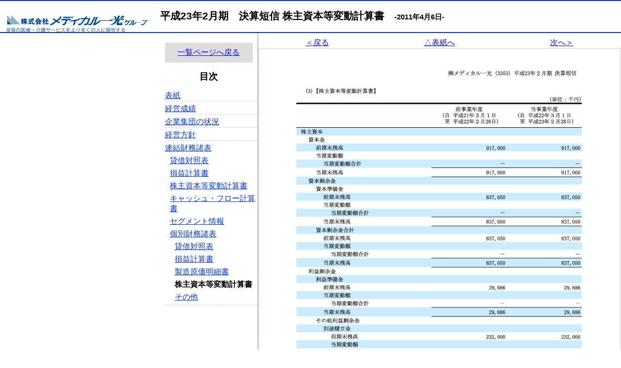

--- FILE ---
content_type: text/html
request_url: https://www.m-ikkou.co.jp/slide/irp20110406a/p037.html
body_size: 1663
content:
<!DOCTYPE HTML>
<html lang="ja">
<head prefix="og: http://ogp.me/ns# fb: http://ogp.me/ns/fb# article: http://ogp.me/ns/article#">
<meta charset="utf-8">
<meta name="viewport" content="width=device-width,initial-scale=1.0">
<meta name="format-detection" content="telephone=no,address=no,email=no">
<meta name="robots" content="ALL">
<meta name="author" content="Medical Ikkou.Co.,Ltd.">
<title>平成23年2月期　決算短信&nbsp;株主資本等変動計算書|メディカル一光</title>
<meta name="description" content="平成23年2月期　決算短信&nbsp;株主資本等変動計算書です。">
<meta name="keywords" content="メディカル一光,スライド,IR">
<meta name="author" content="Medical Ikkou Co.,Ltd">
<link rel="icon" href="/favicon.ico">
<link rel="stylesheet" href="/css/slide.css">
<meta property="og:type" content="article">
<meta property="og:site_name" content="株式会社メディカル一光">
<meta property="og:title" content="平成23年2月期　決算短信&nbsp;株主資本等変動計算書|メディカル一光">
<meta property="og:url" content="https://www.m-ikkou.co.jp/slide/irp20110406a/p037.html">
<meta property="og:description" content="メディカル一光の平成23年2月期　決算短信&nbsp;株主資本等変動計算書です。">
<meta property="og:image" content="https://www.m-ikkou.co.jp/image/site_image.jpg">
<meta property="og:locale" content="ja_JP">
<meta property="fb:app_id" content="213028232106147">
<meta name="twitter:card" content="summary">
<script>(function(w,d,s,l,i){w[l]=w[l]||[];w[l].push({'gtm.start':new Date().getTime(),event:'gtm.js'});var f=d.getElementsByTagName(s)[0],j=d.createElement(s),dl=l!='dataLayer'?'&l='+l:'';j.async=true;j.src='https://www.googletagmanager.com/gtm.js?id='+i+dl;f.parentNode.insertBefore(j,f);})(window,document,'script','dataLayer','GTM-P7X3GLN');</script>
</head>
<body>
<noscript><iframe src="https://www.googletagmanager.com/ns.html?id=GTM-P7X3GLN" height="0" width="0" style="display:none;visibility:hidden"></iframe></noscript>
<div id="header">
	<p id="logo"><a href="/"><img src="../../image/logo.svg" alt="株式会社メディカル一光"></a></p>
	<h1>平成23年2月期　決算短信&nbsp;株主資本等変動計算書　<span>-2011年4月6日-</span></h1>
</div>
<div id="contents_wrap">
	<div id="navi">
		<p class="toplink"><a href="../../ir/library/balance/2011.html" title="2011年2月期　決算短信">一覧ページへ戻る</a></p>
		<h2>目次</h2>
		<ul>
			<li><a href="./">表紙</a></li>
			<li><a href="p004.html">経営成績</a></li>
			<li><a href="p009.html">企業集団の状況</a></li>
			<li><a href="p010.html">経営方針</a></li>
			<li><a href="p012.html">連結財務諸表</a>
				<ul>
					<li><a href="p012.html">貸借対照表</a></li>
					<li><a href="p014.html">損益計算書</a></li>
					<li><a href="p015.html">株主資本等変動計算書</a></li>
					<li><a href="p017.html">キャッシュ・フロー計算書</a></li>
					<li><a href="p028.html">セグメント情報</a></li>
					<li><a href="p031.html">個別財務諸表</a>
						<ul>
							<li><a href="p031.html">貸借対照表</a></li>
							<li><a href="p034.html">損益計算書</a></li>
							<li><a href="p036.html">製造原価明細書</a></li>
							<li><strong>株主資本等変動計算書</strong></li>
							<li><a href="p046.html">その他</a></li>
						</ul>
					</li>
				</ul>
			</li>
		</ul>		</div>
		<hr>
		<div id="contents">
		<ul class="subnavi">
			<li class="back"><a href="p036.html">＜戻る</a></li>
			<li class="top"><a href="./">△表紙へ</a></li>
			<li class="next"><a href="p038.html">次へ＞</a></li>
		</ul>
		<h2>株主資本等変動計算書</h2>
		<div class="page vartical_p"><img src="image/p037.gif" alt="株主資本等変動計算書"></div>
		<ul class="subnavi">
			<li class="back"><a href="p036.html">＜戻る</a></li>
			<li class="top"><a href="./">△表紙へ</a></li>
			<li class="next"><a href="p038.html">次へ＞</a></li>
		</ul>
	</div>
</div>
<div id="footer">
	<address lang="en">
	&copy; 2000 - 2018 Medical Ikkou Co.,Ltd.
	</address>
</div>
</body>
</html>

--- FILE ---
content_type: text/css
request_url: https://www.m-ikkou.co.jp/css/slide.css
body_size: 1017
content:
@charset "UTF-8";
/* CSS Document */
/* 変数 */
html {
  font-size: 62.5%; }

html body {
  font-family: -apple-system, BlinkMacSystemFont, 'Helvetica Neue', 'Hiragino Sans', 'Hiragino Kaku Gothic ProN', '游ゴシック  Medium', meiryo, sans-serif;
  font-weight: 500;
  font-size: 1.6rem; }

.clear {
  clear: both; }

body {
  margin: 0;
  padding: 0; }

a img {
  border: 0px none; }

#header {
  /*width:100%;*/
  padding: 10px 0;
  border-bottom: 2px solid #0033CC;
  border-top: 2px solid #0033CC; }
  #header p#logo {
    float: left;
    margin: 0;
    margin-top: 10px;
    margin-right: 20px;
    padding: 0;
    padding-left: 10px; }
  #header h1 {
    margin: 0;
    line-height: 2em;
    font-size: 130%;
    width: auto; }
    #header h1 span {
      font-size: 70%; }

#contents_wrap {
  display: flex; }
  #contents_wrap hr {
    display: none; }

#navi {
  flex-grow: 1;
  padding-top: 10px;
  float: left;
  overflow: auto; }
  #navi a {
    display: block; }
  #navi h2 {
    text-align: center;
    font-size: 120%; }
  #navi ul {
    list-style: none;
    margin-left: 10px;
    padding-left: 0; }
    #navi ul li {
      margin: 5px 0;
      padding-left: 1em;
      padding: 0;
      border-bottom: 1px dotted #CCCCCC; }
      #navi ul li li {
        border-bottom: 0px none; }
      #navi ul li a:link {
        color: #03F; }
      #navi ul li a:visited {
        color: #906; }
      #navi ul li a:hover, #navi ul li a:active {
        color: #F36; }

#contents {
  flex-grow: 4;
  padding-top: 10px;
  text-align: center;
  border-left: 1px dotted #0033CC;
  padding-bottom: 10px;
  float: left; }
  #contents h2 {
    clear: both;
    background-color: #CCCCCC;
    margin-left: auto;
    margin-right: auto;
    display: none; }
  #contents .page {
    width: 100%;
    clear: both; }
  #contents img {
    box-sizing: border-box;
    border: 1px solid #CCCCCC;
    width: calc(100% - 2px);
    margin-left: auto;
    margin-right: auto; }
  #contents .vartical_p img {
    max-width: 790px; }
  #contents .horizontal_p img {
    max-width: 560px; }

#footer {
  clear: both;
  width: 100%;
  padding-top: 10px;
  padding-bottom: 10px;
  text-align: center;
  border-top: 2px solid #0033CC; }

address {
  font-style: normal; }

.subnavi {
  margin: 0;
  padding: 0;
  width: 100%;
  max-width: 790px;
  margin-left: auto;
  margin-right: auto;
  text-align: center;
  list-style: none;
  clear: both;
  display: flex; }
  .subnavi li {
    margin: 0;
    padding: 0;
    flex-grow: 1; }
    .subnavi li a {
      display: block; }

#index .subnavi li.back,
#index .subnavi li.top,
#end .subnavi li.next {
  display: none; }

#navi p.toplink {
  margin: 10px;
  padding: 10px;
  background-color: #DDDDDD;
  text-align: center; }
  #navi p.toplink a {
    display: block;
    width: 100%; }

@media screen and (max-width: 1023px) {
  #header p#logo {
    width: 100%;
    float: none;
    text-align: center;
    margin: 0;
    padding: 0; }
  #header h1 {
    line-height: 1.5;
    font-size: 110%; }

  #contents_wrap {
    display: block; }
    #contents_wrap hr {
      display: block; }

  #navi,
  #contents {
    width: 100%; }

  #contents {
    border-left: 0px none; } }

/*# sourceMappingURL=slide.css.map */


--- FILE ---
content_type: image/svg+xml
request_url: https://www.m-ikkou.co.jp/image/logo.svg
body_size: 21514
content:
<?xml version="1.0" encoding="utf-8"?>
<!-- Generator: Adobe Illustrator 24.1.3, SVG Export Plug-In . SVG Version: 6.00 Build 0)  -->
<svg version="1.1" id="レイヤー_1" xmlns="http://www.w3.org/2000/svg" xmlns:xlink="http://www.w3.org/1999/xlink" x="0px"
	 y="0px" width="300px" height="50px" viewBox="0 0 300 50" enable-background="new 0 0 300 50" xml:space="preserve">
<image overflow="visible" width="1133" height="111" xlink:href="[data-uri]
AElEQVR4nO2d3XHjxraFoVPnXXMjGPn5PoxOBNZEIDkA1UgRmIrAUgSWIhiqFIDFCEaMwOTDfTYZ
wREj4K2WF+RWs4H+2w00gPVVqezRD9kEGv2zeu+1j/b7fUUIIYQQQgghhBBCyuJfvB+EEEIIIYQQ
Qggh5UHRhhBCCCGEEEIIIaRAKNoQQgghhBBCCCGEFAhFG0IIIYQQQgghhJACoWhDCCGEEEIIIYQQ
UiAUbQghhBBCCCGEEEIKhKINIYQQQgghhBBCSIFQtCGEEEIIIYQQQggpEIo2hBBCCCGEEEIIIQVC
0YYQQgghhBBCCCGkQCjaEEIIIYQQQgghhBQIRRtCCCGEEEIIIYSQAqFoQwghhBBCCCGEEFIgFG0I
IYQQQgghhBBCCoSiDSGEEEIIIYQQQkiBULQhhBBCCCGEEEIIKRCKNoQQQgghhBBCCCEF8u+h35Sj
86ezqqpO9ovLeQHNIYQQQgghhJCsHJ0/3VdVdVFV1bP62i8uX3jFCRknR/v9ftAfDKLNj6qqrinc
EEIIIYQQQsbO0fnTa1VVx9rH3NUCTlVVL/vF5WvuS4B92Ga/uNywwxGSDxHRps9oF020qSjcEEII
IYQQQsbM0fmTirD5w/ERF0q8QRSOqKiCKJ8rTTTaQiya7xeXK3Y+QmSRFG16iXY5On86rarqT+1b
FG4IIYQQQggho+To/EkJJOcBn+2xqqqZRPTN0fmTEmW+tPyKEnDmEHAYgUOIANKiTdWTcKOU3u/a
tyjcEEIIIYQQQsQ5On9S+4xv2uuuq6paIS0p6x7k6PzppKqqvyL+dLFfXF4kvreKsPk14E/WEHDE
o30ImRJSok3v0S4UbgghhBBCCCG5OTp/+oTUI1vESe0tc5tDqDg6f5pVVfV75J//FNsm45A+hrUW
gZPdb4eQMSFS8hu5i9fat75DROkMCDS9toEQQgghhBAybiA6nEGIMDlGFM5fKiIHAo8ks4TXOkn4
2/vEz/AFYtOGezRCwhARbapCRBNLG+4RBUQIIYQQQgghIkC4ce11vkGkSEpLqkG0y+eu7yCie9p8
bEI4xj7xrJvWEzJ8xEt+W9KUvu4Xly+5rhTyOl/1MDujDSpE8YxO5oQQMmxwWhl0wrhfXN7ytpOp
gE1Q6EZotV9cPrOTEBJHQLpSshmwxUsnhN1+cRkc9YMD8BejvLgEj/vFJSNuCPFAXLSpOhZNsEC5
x3tQuCGEkJFiORRwkWy6OCVwCPIWOt902KIJZ7UwoObVexpM9g/u3ypwY8X1ESECHJ0/qTHzZ49X
Wpt7Fl8w/m4SxJMokcSjWlQsy/3iktE2hHjwb4mLZEa7qDSlo/OnCotrNbC8KHEl46Lgi/YefbWB
EEJIXkIXm9Fm9Dg5lfYhKI0N5spPMM1833AcnT/tcCI8175nO21Vf3OlBDVGa/TOc8RmbsZ1ESEi
3Hqa9Ko9y0qlS0U8exeJ0S7BnjSoFpVDsKkgMhNCPJAs+d1LtIvhZH6gXjPihhBChk9EidPtfnEZ
ZbiYUE51aNxA2Fq1eCTc7BeX9x4nvGp+PWXETT9ElOGtxpqa0JA+smvZIN7qkWW4lqF+iBeshkMC
om0UW4yZ3v0m8PUP3i90ToyIbg1qT+jnJ2TKiBkRa9Eu7yeThjFwHe0iagyMibZ2bm9qw2PONhBC
CMlOaLWMlKiPlMocQ2KOz9pmanmLOdV1wnscEQlFBMDhVahgsx1jP4fgavP7OMZm1/w6MQSbT7iW
tt9t+qq48SQgxEPts7lnaQN9O1awqUKjbLBXSq0WZUMJqA8UbAgJQ1K0qVpEkwf8M5docuYQbq4o
3BBCyKAJFQRSFptTEB8WWDC7PH+OMcf6zJn0JugYLbUtlLFGhoQaj5u/H/PsR6dhknEBAXAb8KG+
BMxVqSKr9ziBcWUuaDy8RmTnT8oIeb+4TDJjJmSKSIk2K4doMsspmuDBp3BDCCEjBCHaIYvHZWya
DsqySlfIKJF6o+njVcC5slxifGxuxpgm3hJl08RW92wCoRvjXWJUHxkfof3hm2c58BRT/UXgnPgs
5GOzRBVhFVVDw3pCEhARbUoQTSjcEELIaOnMgHgiUTY7zTR46fH7K0/DSG5eO+To/Ok2Il1Cbd5y
pDyUQOhz/+FZx3qwLVXQxjMjBohBzDh435YmBVEntG/qeD8b8IRKScOqEG30i6oM1VSJkBAShlh6
VMHCzbPxO2Yb5r75pIQQQroFfh0hC8id5fTcC8wF5xO4xfr1cS2od/idZ0fY/45pIt2B5+K3wDfc
jVWUjBgnlpbNZEz6yVgFMBJPTBTbZ0f/S4my2flW9kPVxJBotYP3QiTfCasJEiKLqKdNgnATLZqo
iRqh801t+Bmqsd5OvQ0HbSSEEFIMoR4VjLJxo28077X50sab94Dmf7Oz/M7OrNxI8qH5TYQy5gpH
SV42mtl2CFtWIyUmeMZCfG1qrPMP+maKkOI1VmAv9Xvke6g54A7G3hQyCcmAtBFxk3Bzb/yOqHCj
ytE5hJtvFG4IIWRY4NQvNEw7ZcE4hapRa91XQJsvHw1Bpg5vn2u/qzaoJzCUVL+/wP+fcPPaKfOI
VIm7saYpCEXZxHhZcXNKmojxbvkMXyaT1MMEp2iTWNr7EZWgbincE5KPo/1+n/zimDBP9MUdBJAX
zcjqEUKJ/ndzTT1ex5zU4b1/4J/XfbSBEEKILFi8riIMiKMqGCFV988J3MbrtvQxXIcN58EygZAZ
ehoe/VwM5Jq8BIo2X03RJuI1KlTCobEqOcDYW4RwMD4fnT+tEkyBlUjfakORMPcpP7QrPgOEdIOk
aPOjD9HEsrCPacOz5mNA4YZMBjwfM5gp8qScFIFl3PblYDPmC+axKZSsvuf8Fg82OCn+EqmE+thU
OAnva2M1z7mpMw7ufDgQsLCO/CvwrZWhc5/9gBQMTMJjnlUVEfeeuidwmOAj0r+EHo6o9EIaDBPS
Lf8WfjeVplTVA4RaGGJCrRff3/BzPZXpSn0Pwk2dpuQtmqjFAFzV60nb1oYrbVA6aANCD+s2BreB
EB9UPy3QmG0OwfK3o/On2nD07YsizrDB2Ps60Pt4HyHY2FIevMHfchFKXKQadfZBn+3NnUKU5GUD
YtJPaLpNuiA1ZbdxzRkh2FCsIaRHpCJtzFMKW7TLRhsYbNEuevhfTMSNmY9ptsEcnD60wXKyO7mI
G9dJs67+R7z2qWvxNrTwbY9w6vcTEy2ibIFw0t77lcdJ0A4T/m3f4a+41o2k9B3Xa6tIvv3icnBe
J9r9fcA9HMRYlhBWHh1lQ6YFDnp8Kle+6H0K64T/srt4c7DWk0Qiyqb6+3U2gR5BqhoPPRBJI4KR
Nq8RXks1jc9foGBjFWuw97vFWPoJWQ/3nIcJyYNIpA2iXa410aQt4qYp2uUsJdpFvRcidprasGpr
gyUqaIoRN64SotGiDQb00HzxofO2KTA2oefoVxd9CiEQOV0LimOYy5WQr5yz74y1X9abk1+VUKi8
MGJLYXdFgmDzwIUiCWDuuVmxmdWSsOuck9DXP9jAQsALNXVmlA3Jxft6C+u0WMGmauqneN17j9d+
RHrjwdza8BrqOTo/On96GOJBFyGlI1Y9CpuBa+1bZkWnFTYRdXWKDxWdfMqF99UG/6tAyAc+4bTF
3ISqfrXCSUfn+EQ9aXBxOlz0KhTHGA9r8boo1DiPaMsYwWabKCiTCYFNus9GaGvZrHAj4o/t+omB
tV2I2PLYcAARI8SxahRxEXPYuzXSmVJEYuvzp2UlNI2BO0TnKpPtq4bXmDte41esNXpZ4xIyVkRL
fvch3KjwPH1gaGjDmfZzWxtm2s8P2mCWCyfW+3CBQVpFPM1K3Bj2wGlLNEtd6r7TSS0ih/l3/Rkm
g8K2oVFj6g88p0WE96NPplTHKCLdkAwG3/HMrOByktBHp0judVOylw3GwFCheM1qOcSDGMFyVs9l
GG/O3X/SyMHz5yjrvYatxCcVJdPUxwOiYdVY+ae+vyKEpCEq2lTxws299nObcNM2+auB7cMGxNKG
Z0PYMdvwu9FGsw3fKNw4OavNplGOVG0M9ypXHNW5ppj/7RJGjjGpdSKK4Bl5jgi3/U7hZlh4iKbq
Od0gEqw3sKB7iUhPqLlmWhTxJXAjZM753HyEkW3NxCgbUjrYZ+wCmvloFKpIXXOZovPcIthstaia
U0eVqU+R6ctqfxWUNUEIsSMi2iDapU00uXeIJr86RJNzh2hyEJFjtOEgqsHSBlNconATRtMm8TN+
NsWT8J3npP0dIfvZ0Iy2YzfHFG6GxYlHa49RNWzTdWQcFoDPEHhTTBY5JhMvNNHah4Vlk8/xzx/b
9ZNEomJUFSnElVYBkpTLmeca8MZiGJwy3izr50+ba2uxRZkK30CoOWmLqqnR1o+xVeh+xiERPcEI
SUCq5PcJhJl3017DGPhYM/VdVXZj4OBy4QYHxsE9tGGSeISNT3WRs8Ki0JWOtNbN56SxVEaL5Tue
H/b/8vERbWo+IzJugfDsrKH/GFNjIr50vKrSOMLBySH/GWOpf/S5eYBo/WHOCvDBIZbrJ4lUlA0O
8ULnxEemYhJftD3GDFFd+hhS+9fcm/0TfxN7wFYZUTazlKpOgutH9dn/ODp/etTTwAghAc+jUMnv
uuziQZlsY9G8w89X2s9Njw1buXB9wLCVC9dD9nK1obVk+RhwlSjcLy6PGu6/a2N0jevXWpqz6fVL
xaPk91t5Ucekl7W0vOCEq5OtbHmLSbKrwtPS+PcpSlQ6Q9lVGp/rtUdYjr6NOyzwRO8v+uItqlml
4D3+wtyYPiR+KOPKELGveLA2uQo8IT4o54y5scsxIObZXWeKaP0U+AxlLYcdUZ77pwbR5j5iLPrK
dEwSC8ajlWtuTaiiWEk+f1iPPScKSDayrnsJGSvSok3Vo3DzrOWq29qgT9C2NpjCg9kGs42DFm4a
vCzOHIvFO+Pfc5R7f040TPPlbr+49AqLdglQBeP9GT2uQajp8B02OD4T9BrCjeipvDGWSOAUmEYq
2oRubEy2OA0TOTFHX5wLCCghgo0SIP5KfL8pceMjcpYK7vcJ5rFT/DcmOqbXcrWRc5dKR8qSehAh
bmS7fhGRc41tOTp/eg3sH6MTNccO5p1Xj/Sfq8Do1NzMEiL7toJ+UintcDG4dRUhfSMi2lR+0S4z
+BdUDaKJWnD8ob1kkGhiEXZsbdDbOGnhxmOj6sNXhF3+N3+L36Bo40lECspbXw4UenbY2Iv5imQQ
bSosYi6aBKaRijYyA/vfEUyzFHFO8Fm8DulrkSfpU8YakVAiGCdOIM7UX1Kbi96uQ+T4p8a304zR
mqECcJYUO0vEsws1P53Yrktk2qTYgQrJB/rJzBActoi8tc4fiZEtJJ7BzDmElIBk9ahZW6lunOA9
4p82Y+Dn3OXCIbC0tSGpZPlEobFYYUAg/REq2FT2Pt5G7QP1XHhlgM+o0jWlU52v2liYws+4dveh
9xgG9S8Cgs0OaQmhYy29l/zJbRwbBfqQSjG9xTizgiD5A5vuX9FHpQSbpipD2cHzFbOeyFbyHodp
IYLNOqMnUuipf1uKZ8y6ZeprveLRDm9/M/rKZ6xVmqoYjc7HayAwco2QAMREmxJEkx7bMOUSkBRt
CsGoyOPL2qygESjcVEiNWxVeGWA3pYWZ8l1QJTwtKY2x/IrqD76pSVe43rG+OjVrRBEE+UjQODaY
3jekEGeuIBC+IH3lLwg0v2GcyelPtOu5rHeIUXLNXWaPlVDhM8taSIue8GXX1JbAsu81S0YElI0W
Jdw2RtRVjE6N71O06Qded0ICkIy0KVq4Mdppa4NYyfIJEbP4IRmoDe4C70ejGVyEcPMZlQGesSgu
jWyn0SWDcP6fLEbNMdSRVaumqCVNOPwuIJooP4rTyM0So2z82Ul5F/nQQ/SML70ZYyI6MkZIyJau
gzVRaJty9SNG2ZBGPAWbmmNEj+r7CppLd88DjYgJCUPM00Yn0l/mw+LcknP8wbXf4r3xwUSxhKpT
JSPkebEUOEkPgZ42BgkVebzKLkaYGVfaKWdwBaJMnjatJp1j9LSxgfHsXjKVRO9DQqW8K/Sfq1gh
Ac9EVz5bYyCncWxO7xkpkvpbKhhj/wx8mUa/FsF2zQKjNrN4/El62VRxHj1Zq2HZwLWvKyAywqeF
yDVKzXufZaXBThGbc3D/255PZ7UuQoaCZPWoM32zaRFNDjZOHZXqpnBjQdCotEso2mggBeQ+IqQ+
aHGdUPax1fyv4b2kRRvn5mYqok310TdDKkKuFug+CZn+LmEaHb3IithsTp1kM0hE150aX9JlYnOQ
bLSdgmWN4ssvuUWmiE1slnLYEXN54xwaOb90VnACz9FcOwzbYQ6dcgp+I5GG0iadlp8uYH7KYhTe
Bx73P6u4jTX4KYShZ+37M0T0veLwkpFcEwLz+r2mLXgdkvsgXfK7ONGEwo2dDkSbtREqfeLhzu/y
33jxHfzGLNpgYXcfufE274svKZvyYPHGRcDi+/+qqvpfqfdtY7+4POrifSTA9Yvx0MiJSMlpgXLn
U2IN76OQ61uX1K6Fmi6jLaVYlLCYjqxak70keUT0T5Zy2BmibGKudyeb3JZIyEesL5nyeYjU2HOw
rs9Fz/PTaMrWe0ZYZXt2kQaur8HfAhMaqlZaRXa8Rh0ltMFXzZsQ5OPnNYWqdh4RVSWwUQdgKMDx
s2YvcRyz1rJeB2HRphqxcOMqWW5uIosWbho8Ka4cC5qv2v+70iDMe+DcZA9p01t5CkOSn0kbvIco
RlW1eKP6TmIkhW849CM2lp1sKgfYf2NT66RpLcke8blKioo6i3hebzo0aNw0RdkMOHrGxhZjxgvE
/95TTiKjBEQWfi4ixI0s5bAjDl8ahd8IAajq4np7RD9+xbPH6MG8HNg0SJMp/TuEUZSt94xQFDkE
anh/FUXzh+VHvzR8/yBa22P8/wkCgOv3OosE7BMUJii9uMR/8N8/seao544V1k7JImIO0aYqWLjR
J2xbG1aBPjxmG8yHazAeN5XHCUC9KcW1nrcMmAc54CMVbTr9TAmh9KWxwyY9+JQ74BrUA+YzRZt2
PJ7nnIiFjZZIxOa3c/8MHZwSDjV6pmaNuX6FsaI4T4MEr7Csm8qaiAVycoqdpQ0nqB7mS2sUQaRI
lm3jV/2z+Zu3XOu3z1TAZn8qtPrfpRIZ6SWJ+HPaBx7XMfd9bBKT7xq+/0G0wTp21bLfCvFaypKW
WhJCaZC5eZsrtLH6XfDX7mHyvRKtHqVhVnwyKzp9qPhU/VPRqa5wYqs6pX7/Af+0VZ1aGSFkTW2w
Vp0CWStflQw+R+spav1Z1bVGZ/wJp8Jb41eZf50By3M0VDYxkQSBolWSL8qU0J7nm4BqYansEDI8
2qpe6K+hC/TeRH5sIH8dkGCzw5rhAfOuWhAdoeKYev5vUfq+xP7VtlFvYtaRYHMV2LZc5bBDIwJc
vx+zFsvyPKLK3hyn8m3X+u396YnRGdmqoWI+SBESdolrv/VIBJuZY15dd5BK2GQx8NxQqdMcR2aO
/dbbWIY9V9t6dzuRsaH0ffSiFvdxP9Se+AsqY9aCjci9yiXaVA2iyZVDNLlwiCazPsqFT0S48cmR
f9HLOasJQHVUnG59xWC1o2jzD3rfkMAiPg6NbYLpn280yM1YjPa6BJPOqVB58DaWiBjopVpPhwyt
tHDJ89Qa8+4d5pr/URFJ6vRSrQvUvDuUxSuimUKj2h47jNoN7bfi7cI6I0Tw3LZdH7xeqBi5yCH4
4SR25fn59M809MOaqXORkN7xCK+mUw/vxyYGvy7HerotTbCuBJhVqMf68sb4dr3uvMD92mG9e2fJ
+mjbb91p4pprXzb6vVbk2N0lNpHwohZuasEmUbD953pkSo/SMdOUzLDgD2lKkeXCg9KUempDsSFs
gbneH64FwgR1TgwzrRoJI+KaEEPiey2vUJIVFlQus8ZcFTXanrkFrndX6S4LGIT5DKxROZ0BYcXm
s/zC9KhwPML2Y8luoloKEdV3OvErsRGRitIlvaaMSdLihdBGZ9VtIvpBlnsTkUbSmoreYA7qQrxC
V2A7zJSKvlNrpkA2f5CEkuIf0v4i+3IFoXuwUa0eKUVV15YUaNNpSAqu4/69G6l77ssGfU99SOjv
XdBqYK5np0i15d8dfCgVaVJHoLw1HhvOWjT5hp9f4eev2s+/aNEu74sW9bvqbzCBHWs/X+Hnc/z8
e0AbXuvNREMb5rpSZmnD3Gij2YZnvY2FERIObV4LSVPckNfyFUKy+TOgH+V4aZ/3Vn3+wRjM3suD
QqzoCjVh3UKovG2ZVKMiYAIXq6N30e8CVC04xSJJUrhR4+ZqSF5fMXiENdvo89QsW/6/AKPoK1o5
51C6TCEM3bCKR8tJR9mA0P69lRRsIn3DzM80bzgQI3LkMq49SzhEM9sUM1Y/jmBz/+xhhK/2el14
nzwgwvM1YC9Sj21tAsS9dp9ckVljuKc+rBKiy1LwqZg7a9vT5NjvdyHaVFLCjR4x0SDcnLSIJvfY
LKwa2vCrvpmwtOFcbR51Fd5og01c0ttwIC4VROjJ98G1IL1wqwluSyzu60Vdl33s7T3R35/Rn2bG
hLMMNXSMNF6eI32MJKBtMqQjbY4xH8ww4Y01HztmbOwzXSxn9NNOMwWuIoT+sQh8Mc9T16meof02
xyZX1MsG0U2hVc8kBZvQClgVIphM38eXkA0iKYqUw6T3vog9SUwFv0GnIuMZKiVFZpkQLdzWD7ZG
ZS/Xe4z64KumrwM+j4PvLlOW3+kiPUrnQ6pIR6W6SygX3tqGPkl05X7sKVzXu2xhxvSYt9BlV8Wt
3CUWsfmtcla4iMFSTjooLQonEs+Rp1O68/4pFPM2XGPX2mdTOxYBInKTEcsoq0dFVN/prWwnnhFX
mqcvawg0G1vlpoi+1VvKmCSRz1TWCigmERWKxO+NdMUovOZzhMFscpUdqTmMDJvEyl8fxoDIFLlB
p5dGppTm4j19KeJzuObZ972nR59xjnskHo/5urd1SVeRNjXPRhqTGe1iRuSY0S4fInIqgWiXEtrQ
MymCAvOr/96cxJx8iFCaWFODvj9DPmpQX8fz9pwQ5fH+jPq8r0eK2+sUHPq19I0uT7TUGHKh+klO
cbNLIqrvVAOMstGjZzYQZ3ye8RIiOToF41moYLPtwRg69P1ynDKG3u/WNuPwIFSwSa6yg8OU24Q5
jMUcxkPKvPbeDyKrEVZDjshISCnNRUpV0rZn2kzxdI3FHB8yAZGwbb7e9ZlO3nWkTVVqtItQG/So
DlsbdEOl3iNuBlL73kZJkTauU7wsxqt45obGpm0xbInOScXrtPLo/Mk1CH4whBwjGAvuM6RDhbBF
it+gBbKIk/3eTs08zQ6XWpn+VYjpovFeMSfOYzDP9DX51+m0cAHa+d/APxO9NxH9wzkuQzxpqzZj
I9rMVEj45in6SIjsfzWmEXXsa0UVfyiBBPPmHNzEHpJ6jG3v473nWDx6A+I+wPjt8nEUN6gPoetI
m6rnaJdPGPSa2nClheHZ2nDV5MMDLhwGyjNNLS8h4oamremsHBu0XCF0seG2fXLX1OcwWL4IRy19
w5gwuvQbKTAezSNOo3Og7v2Po/OnBe7Z4Ew30Y9Dr2WfJ4m62eFWT2uCyCo5N4VGcozBaDHGx+au
B+Ey9OQwx70R9bIBoX1uFxv1Jlhxj6foIwBzQcoa2/zbmMi7rcQYrtYJXY/FOIhvE2zWghGqpgej
ySIxqr3tb5fGeO+6z1MxIO4DV4T/XZ+CTdWTaFM5hJs6569JuNm0iCYzbJKbRJN7RNQ0VZ1S6VvX
gVWnRCtfdQVy9lI3yMvC6+dXDkPeE49roCYG2wBZv65rYzmKUrW5URt0REVJp9yp1ztVC+ohigA5
EUhD09kJRumcw+z8zqimMARiwmb7FG3UM/E1NnrGF4iDoddm0EaLOBkPFfCWPaUJhkaDSpfCPgtc
S5gbHdtrxlRwew59DjII35MwGB0z6BMpc+vS4v8ZE3EiJQDOu0wJwQF521pwa2YyJL5X231KSlXF
67fdO3O8pwFxD3iIhH3NzR/oIz1Kx5amZKbsmGlKZhrThxQISxqTLU1JT6Uqsg058QwB86ExhFsg
9So6RNkXT3PI1jB1n76/X1weZWh7+oPbPa1pbXhuVhk8glqfr6mlRwmnoe3wWnPh1LaaLaJuBlH9
wsOY3GT0qXdV3Hww6BSRSHPnaJPLFHKY/4YSkcbsTB+LNG0NSkvLIHxfTME/bexE9j2d/xj7otjX
kzLU/kvitTzfz9xf2RBJ+fIYp5P3Zo41gbl3pAFxD3isT9Q69LSEA8R/9fz+daSJXspbDU7X2u98
xwWtf75CSd8dvvUNA1r981f8fI1v1dEun7TfuULVkk7boH9wSxue9TZmJjaE91H7/8aTLiGvnO/6
PSkVnwXWED5HCdTmxcJNKapaW99oCyIJcaUWo9+iYeDd9FUb9yRQi50/huDhFFmOdSqnZqHP9ZDN
Mz9FRqKkmFym0Ou9yRFlA0IjA7a+gom6x/Ao/CEk2Cwg2FGwGTgCgs2DIdjERClWSOmREFnq8SF7
pI0Wtdb2TN1IpXx5jNOzRMFm5lgThKbAJUdOYexiZTqANbHruvY1Nx/QV3qUji1NSa+2VHWYpnRa
D3INbdjUk2pDG1Z13qOtDWowb/Hh+Wy2MQcYRKJSmoz2NnmT+DwAvpRUZauNrWNgPnOkaRGAFEXX
9QzhgoLN3wiX8rYabGN8PM1QNnwIqW3B/hm5owlLACe1oaH9Q74u9xHj10OPG/a+q0aJe9lEVnDz
WrdgXTcXmqN2MF8fRCQhaUdAsNla+vdFpDAo1aeutP/m9ltypag8ClZMdT3DjynzsxbR3Pb6G+P3
XX0naezVfbfUGk1F7WDPVoqNQ9Y0bZMuRUIp+o60qZGKdrnVfm6LdvnQ4V3RLgeuUuAAABJsSURB
VJY2PBttNNvwu9FGsw0fInIsbTiICspA0ok12nttW2B6hjWGcNAvCsW12KaqHUbMpHxt+d4NTy7/
3jQj/UBCRNkhhaD1dB5pcD/B9yqZ0v2IIk9Dp7JRC43kWA7Vf8rDi8HGOkeFQR+wiA+Zr0XvTUFR
NpXP84g15g8hwWaJkHsKNiNAQLCpGk70Y9aP0YbaOob4+SXnWtzDA2wtFYmN5zj3e7WZG+8sr5/N
gBjRNc8otFO3qRYi6ojBEr663ut1KRKKUIpoU3mKJvcO0eQ3h2hyHiqaGG2wiUtmG0xxqTThZqa1
NQqb+mxEHUkyBOHGtYj8gtNm4oe52Hh0/ZVlrEh1+x8FGItWQobhy5AQfrW5g1/LdeKYIyL8ZCbm
NHQq/bPvSI5OiIwy3XVp8Gmh73sTer2c7Y2s4NaaSqLuLcoPS0UPqgOFM5rjjwMhwebaPNFHX46Z
u4MNtRswx6Ys4jLGzrZy5nVEmoTx8JnjOd6lpsNg/9Z2rWwFFrIYEEMM21jGxEkbGncpEkpSkmhT
aSlCRYkmYxJusEhoWihFbY7Q+aVyu228p9Blev1UfDaxoq7jytzY9wsht23cuV6rQTjZwRDOty1e
1wB9tH5W7owKcW1/N9cEguIG2y7RTla+Cz2X9SYjeCGD+3IC34YYxpgaJVKKtXQiIjmGnDIW4xV3
1dfGHeuLEHFD9N54VFUxefS8VjGRCY1RCVjf/BlZvcdkjTlz8gcKYwDzrETVy7uGZyt2HSMRZWMT
P79JH0BqhVvaSPKWMd7LdW0kxuR7R5TNh+ffww/P229Le806wvp3S1u2U47w61IklKYETxsTm/+M
7i/TVi68jvRoKhde+8sclAs3/FpS2pCtZLkUavOMBZM+SCxxfbxV/QylLttQ1+zH0fnTTWkLHpSr
XjsWdRdqEDVyWN+q7uRctFvus43GhbilEppO/RzMMmy01IRyGzqx4Dl9mfIJpnBFkzUmr6QFE8aw
i0g/iNJTo2JOQxllY2eQC0mY0oZu6h97Xjj3fW/EvWyAiLcUnuu5UJRi1eQDRoYJ+sezgJj32HKg
FROFJ7Uhb3qOboVT/l0RihvB9aUrG+Ah9dqhX7SJeLcRKXBB6wUIzbctn1UvnDP66pU6XYqEOSgt
0qamz2iXOtqkqQ0Pjja0+fC8pla+EsScJIIGRWy+VgGCjSvawxflG9Rlpa0PIEz6TAku+KoHU9dA
f2y55ipEc4UBNhc+ebLWTTEmn41jUXJs9nMJ1CImdvKcqmCToaLJg3TlrdqoWBtHfSjdlyjm+Z2C
AXFoJEc1RDEL0USh1dhKCL0OfX+xe+N5mKDjFWUjVcENc7JUWunWxweMDAdt/Ssh2FjXThhXYryT
pA2ITb5JRr2rNQHWe01fInOlh7C+FHpG28bJrXnoLGlA7IiuCX69keI60HwoOdq3VNGmahFNbvDP
JtFEH2hsoslVk2gCLhzlwmd9lAuXFinQzlpIWfp2UmNj6Duh+C5Q7zxfT20ENpjUcjNTg6CqHHZ0
/rRHJNUPCC6/acZZPtfvfbLT+swxhKiNtPDhafLY2G4skn0XAIMo0T5WhEt5q7HpFzXW5QgP1cqD
/8ezPHixIhzG5dDndlFi2G0GRp8yhucudIHXe+h1hLixFr43pUTZVPr909JKXZseXxYwG568If5Y
ELQDuHGkfseuB5P7mkep6nlfB6cxeAjrIt5iGFfbDips45iIAXGA0CxVCn5wILuh7fr0VhTAl5JF
m6pBNLl3iCbPuUUTS9WpQQo32gDitSDS0rtCNoY7fBbnoIMQUV9fHXXd/4gROrAwO4PPhotzPOSt
C1wMgj5tr1V2U+D4XJeVV6KY0EmG69qsXYtJo6+7GEKlr9GBiUjKc6GziiZqHNwvLk8hxDcaFRe+
wGirENHEVE65eovk6IKEaom3BYhTodda0svGtSE08Y2y8TmxNnkXo7Cxsxl2xlAL30mGpqQcDEEv
leu2NP9IM+2apDUYxjXXnuDzUMZrT2Fdyoai7bo1HY4nGRAj+t8nusbr9cYKxnenAXXpH/9ov9+n
v8jfG8wfIi2yszYfKsOtfWeG8WMz/117tWv9gbEsuD6EKVq8PLpow52e22ppg1JIRTuVEghqZRGb
v8ZOrcxkMWn5Tibv18Snj+D12zxUTA7uifa5PmHyOsGX+v9PgvnpNcs6JzTgOXhAe1rbAgPgKDDp
/+X422ufCKvAe3LwHEiAKKdG6muFzx1qlOe6ZyGpDJuuRIYMngt3vmbR0rR8lmWpOdcYv//0+FUd
5Z8xmBPKWCKvzf8MZYObINiIz+GhRFa6Ebk3eM5XgdftJ0/Rxlxv+XCDcUfSm2/Zp8E0kSfSi82G
1/oIwmasOFRXPwqOuPHwQjEpzmNSx3PtKvIZPNb/X8174vE3Kvq0cT3r2rNZ6H3+6QPPeefg/pRI
iUbENmzGwLpxsM0YWDcOrizGwKZ58QdjYIt58Rf8vx5RY7ZBea2cNpgXVyhZvmoxUFYlyzctBspv
Jct9q+n4EBEKVpcQdk1ea0wcQQsXy2duYtci2MRsGJJRD/zR+dPSYxPtE6mU6gHk2nxvTcHGEDzO
jP/6RnG8R571tGi9EizLWvMlQJS+k64UZgMblLYKBSFs8az2dvqPvnKG0xC9Ck+RGx9t0x7KVAyI
Q+eVwaSMRSyUa7bCBp7BRAo2XuH5LrTKLSFj1kPAPBIT1r7xXM/4UvQmloQDOwCJtONlQCnplBSN
umjHWuvfLk6x5gtdT6jU/teCPUBcPjYLwee17RosGwSBKANiLXrId11ep+ROtWKUa965G0oKa+np
UTq+aUon2s9taUpn2s9taUpt5sVfHKW6eylZ3iV1FRjHWy4hqERtuCyf2UZjOCOuaWO6RWakNuzR
A4iHe339e6ovKuFwj0iWvyBO6J49P0dEctQC5ugjCromQynvR6RDFeElgkXFiTamFifaGEJ7KFMx
IA49zSv6usDgURnPbxJE4d5SZWCev4osTSxRPjgkWrNmF5C6fRKRHqpe/w8hwYalvEcG0k5WQoKN
EvO8UnAizbRtfEH02G8eX+cJ64l76TLgEiBqqG28W0uJ6B7G6gciXKwBcUQ6vPLVOpmqYIP9ssuA
upcI8xiGEmlT8wWd+H1B2BDt0lSqu9J+XmK58Og2dAnae9eweBUpa+mIuLnz2GS+dFSK/AOItlkI
vHeraJMYPlthgpE6XbRxEJlG0hAu5b1DWcPiNsu1YTwm22JEGyyyZgmbdi9vjhFwEdhHpUrUeoOD
kzZRuf55nVqb6hflM2e14tFmkzP8/llC+5PvTUJU4H2AyBWz5pAYRyuW8h4fCdF0JmtEOIQ8+71G
40VwjOe7mLQbjJVt62MxM3isC9o2/Y8N9z/IgJjRNeFg7mkTxrZD8LHRGZpoU9lShEoQTaYm3GCQ
1tVl8QFC+8x6vvnaUxXtRbQBV9hspiwKXddRyhAvJ1+k0/mmiLYokDjxq2JTF7umy3BVjDNt3jmn
AuPJVAwAQ5/3PhaVz5lFax2pk7zY6K4UzBTaTx5CfC0uxaZcVFhPhESt9DHHbLHmYWWokSDsXXMb
GXk1RM8RtS87KWFNoaVhtjETjC52Gas3jf3eBsQx3jV9VyjsG4hcrudvcEbxQ0qP0jlIETLSlJrK
hWdNU/JsQ+6S5Z2AttSDUbbwO5QHvoB5bxVwopZrIbVEW65hXHWw0dP6SixOfwdMjotMn1GSb5hw
SATCpbwrnPj35TdUMveOEPJUwaYpp31UIEw+NJ2y05QSwfQDH6RKyYZGL0lgE04utBTapq/fK4GU
C9/FdE/XhqW8RwTSjufoz6ljwyPWw8HjGub7rvuyFL2LTVoaZts9fJSKMNaib5u4s621POagLaL2
zwJTclm1zt8/7aYUW4AQhiraVJmFm5om4aZNNJk5yoVnLVneJbienQwQCD/+xXeRJOBrs8XCTKWB
/YIKFkfIS35LK2lrC97/uunnDnzFr6GEPdLbJgLhUt5biIwU0Aww/kpc4zamEm0W+jnXPQiIXd2L
RrP8CProPzbhpIs0oG3gONXlteGmaGQg1XwT6feks4SvUUqEw5DXSr22HQcGLt+stXDk97xFGGiL
FnS1YQ4D7BARcdLeNTVYz7nM5R+H6j82ZNGmahFulvhnk3DTJpqYm+0g4cZmXuxpoKy3wWagXKpw
09kAEfFevqdgdfTMDTa2Spw5wcJMhbg+x2wsLPfRh3XAKUAfg/POuF43jt+/Zr5/GDA9fRGsgsVT
4XZy90/radtICV0Qdx1l42P+KIVICD42I12n+h4IJ5FmvzF49yHcz66uzRLj6KQ3RWNBM+f+PTG6
ZVlHXQ/x5F6QlOjyaGqTeGzUXRVnxaKBsOdqG3us0YKec9AsILqaQvI/xuFzHHS2CTbrjg4fsjBE
TxsTm7fLhVmqu4Ry4V22gbxh+tpscaLyggF+lXszhfv46lDkdbwHE/QznxLjMWy1cpEb7XrZJqFX
rZ/W7JAvSqEgAOFS3sWaDRdGzrDuQVUmSAFpKiGpBbsehOeuQvivBZ+7rtMOmjY3XSx0Q0uvdrXe
YSnvkQDx8V5A7HvExnzKQo1Oluvg8Kg5CZhzrlLX+9hzncAaojW9KSHKpgpY/43SuwZriZD5xjet
UMyAui/GINpUJYomCW1495toaMOmXtQ0tOGFm7R36oG+UXDoAnUypzm/twksDxEix3OkaKPU5lcI
Mhv8v7pOr6GLEPTTEy0yZAvBpvPFDDbIg9skY2HiOrkJIaZqxeSASJbLQ0D0ZG8AhH7W5x7G5C6E
B0nBpurhVLBp3Mjdlx8jBM7c14bj6EgQqP5XYW2jnu15pgO/IfezXG2/EjiYvAuJkEOkc8p73rbM
bRJj1tgrQ80yHUZLGlD3gpRooy7C15I+mCaaNFY6gGiiL65ejZ/PET75qeHnK2zGTwTbYP7cbMPG
+LnZhpRF8DyjgW/nfQSTahGnY2jLGfrDlVEWd4cTmxixYaVFxdRstH+/apNpsCDji2o7hJtTQR8H
naLGF0mES3lXLEEbRK6NqKSfSfFEph11erjQgXeReHQh2tyVaXIFwelgIxARRRXKY2iUcAfX5o4e
YOMA6TOzhDn2ESJz1k1y5ujpnOSMmkxdywSJwZFm+jrLJtFeyAR/1JWhBK5/EzdjCGg42u/3BTSD
EEKmRYZS3kxJCwCLg78yvPQgSqpLgoglM0WyDeWZYj3syNjGe8FnzWQpEX5vggOdLjx4apHRKuof
nT89Z/SOiRKZM16b5RhOZMn7uORKZWliASGi04hAbOx/dPV+QmQROAWuRYwYnDJPrNsOaxLHrLFH
17yRaZ6Wjn7tjbGkRxFCyGDQ0uWkTv5HffqSiRx+GHch5YpHROimu48IyBz3e4tQePEFIUTdLtLr
HtrC+TOa/W4hjgRvQjJdmyWuA0XvgRMp1mwh0rz0uTFGqefrQBG8T2LSGn1JGbNjhaTY93QJNikm
+I8YK6ewrpCcp0fn60jRhhBCOgSh2lKVoSqaZEYjtTioQ8NvpxRdUxOZdtTppgjpPZLeRdnEGg3p
Npv4GqlKi111KdwUcVPq2tTPLg1lR0CgWLPWilK8lDR2wxahjsTNOQakkJLW7yRB5IiOlEvwuPMR
VWLG0QWu8SSEZGGPwccxrsko2hBCSAcgHcdlRh0CTTIjEcgtX9eL/Z4MdUsidDG66GEhlSo87Iz7
3cUzJy2WbPEZQlM+JNqxxbWTKpQQ26b6Pq5wDRhVMwJaxJqtUWhhg6IUxc+Z6iAGaYm3HQi4Iawh
uuae90Ke8Xp8mSc+0yHvGSr4+kajLrUxemqHQKlzzVa7J6O8dhRtCCGkOyRPpXqriDYCNjHm1tzk
WZkHRs70sZi6j0zJymbe7oHUWLFJXMCmGIGmvncTwdeGz+44QUTGBhu+Pp9XcfDsvG1k8Tkbi5p0
QK5nuYkXzzlach3kO67EXAuXIDGqvhtJ9Jw3mWgkGhETQgghhBBCCCGElMe/eE8IIYQQQgghhBBC
yoOiDSGEEEIIIYQQQkiBULQhhBBCCCGEEEIIKRCKNoQQQgghhBBCCCEFQtGGEEIIIYQQQgghpEAo
2hBCCCGEEEIIIYQUCEUbQgghhBBCCCGEkAKhaEMIIYQQQgghhBBSIBRtCCGEEEIIIYQQQgqEog0h
hBBCCCGEEEJIgVC0IYQQQgghhBBCCCkQijaEEEIIIYQQQgghBULRhhBCCCGEEEIIIaRAKNoQQggh
hBBCCCGEFAhFG0IIIYQQQgghhJACoWhDCCGEEEIIIYQQUhpVVf0/wlS1gtbnSkYAAAAASUVORK5C
YII=" transform="matrix(0.2648 0 0 0.2648 0 4.956)">
</image>
<g>
	<path fill="#0F478E" d="M7.154,40.62c0.268,0.658,0.638,1.224,1.101,1.707c0.864-0.474,1.944-1.183,2.592-1.738l0.637,0.515
		c-0.051,0.062-0.133,0.071-0.216,0.051c-0.668,0.483-1.717,1.142-2.571,1.595c0.844,0.679,1.923,1.142,3.271,1.378
		c-0.154,0.144-0.339,0.432-0.432,0.617c-2.623-0.535-4.248-1.872-5.081-4.124H4.604v3.075c0.925-0.145,1.964-0.319,2.972-0.494
		l0.051,0.606c-1.615,0.309-3.322,0.628-4.381,0.803c-0.01,0.082-0.072,0.134-0.144,0.154l-0.288-0.792
		c0.319-0.041,0.689-0.103,1.09-0.165v-7.631h2.88v-1.018l0.915,0.062c-0.01,0.071-0.062,0.123-0.206,0.144v0.813h3.157v4.443H7.154
		z M9.951,36.805H4.604v1.285h5.348V36.805z M4.604,38.676v1.316h5.348v-1.316H4.604z"/>
	<path fill="#0F478E" d="M15.5,37.298h-1.347c-0.103,0.627-0.37,1.316-0.967,1.882c-0.092-0.144-0.319-0.359-0.473-0.452
		c0.741-0.679,0.875-1.512,0.875-2.181v-1.049l0.565,0.165c0.916-0.113,1.913-0.278,2.489-0.463l0.525,0.483
		c-0.031,0.021-0.062,0.03-0.103,0.03c-0.031,0-0.051,0-0.083-0.01c-0.658,0.175-1.779,0.339-2.766,0.432v0.617h3.198v0.545h-1.275
		v1.327H15.5V37.298z M16.642,43.592c-0.041,0.052-0.123,0.082-0.226,0.062c-0.823,0.412-2.078,0.844-3.096,1.101
		c-0.124-0.134-0.339-0.38-0.473-0.504c1.008-0.216,2.293-0.606,3.055-1.028L16.642,43.592z M14.143,43.078v-4.217H20.9v4.217
		H14.143z M14.812,39.354v0.751h5.399v-0.751H14.812z M14.812,40.579v0.761h5.399v-0.761H14.812z M14.812,41.813v0.782h5.399v-0.782
		H14.812z M18.462,36.485c0,0.082,0,0.175-0.01,0.268h3.651v0.545H20.52v1.348h-0.627v-1.348H18.35
		c-0.144,0.504-0.463,1.019-1.08,1.439c-0.082-0.144-0.278-0.37-0.432-0.462c0.843-0.556,1.008-1.234,1.008-1.82v-0.926l0.606,0.154
		c0.977-0.113,2.037-0.278,2.653-0.463l0.525,0.483c-0.031,0.021-0.062,0.03-0.103,0.03c-0.031,0-0.051,0-0.082-0.01
		c-0.71,0.185-1.923,0.35-2.983,0.452V36.485z M21.342,44.754c-0.668-0.339-1.8-0.771-2.962-1.142l0.565-0.359
		c1.142,0.35,2.396,0.792,3.158,1.131L21.342,44.754z"/>
	<path fill="#0F478E" d="M28.332,37.051c-0.041,0.093-0.124,0.165-0.257,0.165c-0.37,3.198-1.439,5.985-3.147,5.985
		c-0.864,0-1.646-0.864-1.646-2.489c0-2.468,1.923-4.535,4.628-4.535c2.972,0,4.258,1.882,4.258,3.888
		c0,2.447-1.419,3.631-3.908,4.206c-0.092-0.164-0.267-0.442-0.432-0.627c2.365-0.453,3.579-1.604,3.579-3.548
		c0-1.697-1.09-3.24-3.497-3.24c-0.103,0-0.216,0.011-0.309,0.021L28.332,37.051z M27.344,36.917
		c-2.078,0.258-3.363,1.975-3.363,3.774c0,1.101,0.473,1.79,0.967,1.79C26.192,42.481,27.087,39.735,27.344,36.917z"/>
	<path fill="#0F478E" d="M42.705,43.551v0.669h-8.197v0.524h-0.689v-8.979h8.659v0.668h-7.97v7.117H42.705z M42.273,39.694v0.617
		h-3.178c0.524,1.131,1.615,1.841,3.157,2.118c-0.154,0.134-0.339,0.401-0.422,0.586c-1.46-0.329-2.509-1.028-3.137-2.129
		c-0.36,0.823-1.213,1.615-3.137,2.201c-0.082-0.154-0.267-0.401-0.411-0.524c2.139-0.597,2.828-1.439,3.044-2.252h-3.064v-0.617
		h3.147v-1.45h-1.666c-0.257,0.422-0.545,0.792-0.843,1.08c-0.134-0.113-0.371-0.247-0.535-0.34
		c0.586-0.524,1.111-1.409,1.399-2.324l0.792,0.227c-0.021,0.062-0.083,0.093-0.206,0.093c-0.082,0.216-0.175,0.441-0.277,0.658
		h4.751v0.606h-2.736v1.45H42.273z"/>
	<path fill="#0F478E" d="M53.108,36.794h-7.415v2.746c0,1.594-0.195,3.774-1.471,5.214c-0.103-0.134-0.36-0.37-0.493-0.463
		c0.833-0.936,1.141-2.139,1.254-3.291c-0.432,0.268-0.833,0.504-1.142,0.679c0.01,0.072-0.031,0.145-0.103,0.175l-0.298-0.699
		c0.421-0.195,0.987-0.493,1.594-0.822c0.011-0.278,0.011-0.535,0.011-0.792v-3.353h3.414V35.18l0.926,0.062
		c-0.01,0.072-0.072,0.123-0.206,0.144v0.803h3.928V36.794z M44.141,37.071c0.329,0.648,0.627,1.481,0.699,2.006
		c-0.421,0.195-0.494,0.216-0.565,0.247c-0.072-0.535-0.35-1.389-0.668-2.047L44.141,37.071z M50.641,38.337
		c0.226,0.309,0.493,0.617,0.802,0.884c0.288-0.236,0.638-0.565,0.833-0.781l0.545,0.391c-0.031,0.041-0.103,0.062-0.195,0.052
		c-0.206,0.175-0.525,0.442-0.802,0.647c0.421,0.319,0.884,0.576,1.347,0.751c-0.144,0.113-0.329,0.34-0.422,0.494
		c-0.319-0.134-0.627-0.319-0.936-0.524v2.149h-2.047v1.646c0,0.668-0.319,0.699-1.728,0.699c-0.031-0.186-0.144-0.412-0.227-0.576
		c0.227,0.01,0.432,0.01,0.617,0.01c0.668,0,0.668-0.01,0.668-0.154v-1.624h-1.985v-2.129c-0.278,0.195-0.586,0.38-0.916,0.545
		c-0.092-0.154-0.288-0.36-0.432-0.463c0.504-0.236,0.946-0.515,1.327-0.823c-0.247-0.236-0.576-0.504-0.864-0.699l0.391-0.329
		c0.288,0.186,0.627,0.442,0.884,0.669c0.278-0.268,0.515-0.545,0.72-0.833h-2.057v-0.565h2.417c0.165-0.319,0.288-0.628,0.38-0.937
		l0.813,0.093c-0.021,0.082-0.072,0.134-0.206,0.134c-0.083,0.236-0.175,0.473-0.298,0.71h3.672v0.565H50.641z M48.151,42.913
		c-0.031,0.062-0.092,0.093-0.206,0.082c-0.411,0.566-1.069,1.162-1.666,1.543c-0.113-0.113-0.339-0.298-0.483-0.401
		c0.576-0.339,1.224-0.904,1.594-1.491L48.151,42.913z M51.186,40.754v-0.689H47.72v0.689H51.186z M51.186,41.926v-0.71H47.72v0.71
		H51.186z M48.964,38.337c-0.267,0.432-0.606,0.854-1.028,1.255h3.075c-0.401-0.381-0.751-0.813-1.018-1.255H48.964z M52.327,44.59
		c-0.329-0.463-1.028-1.173-1.635-1.656l0.514-0.277c0.597,0.473,1.306,1.151,1.656,1.604L52.327,44.59z"/>
	<path fill="#0F478E" d="M59.635,39.951c0,0.586-0.473,1.06-1.06,1.06c-0.586,0-1.059-0.474-1.059-1.06s0.473-1.06,1.059-1.06
		C59.183,38.892,59.635,39.386,59.635,39.951z"/>
	<path fill="#0F478E" d="M64.485,39.899c-0.093-0.153-0.288-0.4-0.432-0.545c1.841-0.977,3.589-2.704,4.392-4.216
		c0.124,0.01,0.247,0.021,1.018,0.062c-0.031,0.092-0.113,0.134-0.216,0.154c0.987,1.542,2.818,3.075,4.453,3.856
		c-0.165,0.175-0.339,0.411-0.463,0.617c-1.666-0.905-3.476-2.448-4.422-3.939C67.992,37.288,66.285,38.892,64.485,39.899z
		 M66.604,38.861c0.514,0.041,0.72,0.051,0.915,0.062c-0.01,0.072-0.072,0.123-0.206,0.144v1.286c0,1.48-0.227,3.167-2.334,4.392
		c-0.113-0.154-0.371-0.381-0.545-0.494c1.985-1.121,2.17-2.612,2.17-3.908V38.861z M70.347,38.82l0.916,0.062
		c-0.01,0.072-0.062,0.123-0.206,0.144v5.698h-0.71V38.82z"/>
	<path fill="#0F478E" d="M77.696,36.917v0.576h-3.353v-0.576H77.696z M77.419,41.113v3.014h-2.088v0.493h-0.576v-3.507H77.419z
		 M74.766,38.882v-0.565h2.664v0.565H74.766z M74.766,40.28v-0.565h2.664v0.565H74.766z M77.398,35.55v0.565h-2.561V35.55H77.398z
		 M76.833,41.689h-1.501v1.852h1.501V41.689z M78.612,41.165v-2.551c-0.226,0.277-0.473,0.524-0.709,0.73
		c-0.083-0.113-0.278-0.319-0.412-0.422c0.586-0.483,1.204-1.306,1.574-2.129l0.38,0.134v-0.535h-1.573v-0.545h1.573v-0.679
		l0.823,0.052c-0.01,0.071-0.062,0.123-0.195,0.134v0.493h1.625v-0.679l0.833,0.052c-0.01,0.071-0.062,0.123-0.195,0.144v0.483
		h1.512v0.545h-1.512v0.597h-0.638v-0.597h-1.625v0.597H79.64l0.154,0.052c-0.021,0.062-0.092,0.093-0.206,0.082
		c-0.093,0.186-0.195,0.37-0.309,0.556h1.327c0.144-0.278,0.298-0.628,0.391-0.864l0.771,0.227
		c-0.021,0.062-0.082,0.103-0.195,0.103c-0.092,0.154-0.206,0.35-0.329,0.535h2.334v0.493h-2.231v0.535h1.975v0.432h-1.975v0.535
		h1.975v0.442h-1.975v0.555h2.479v0.494H78.612z M78.067,41.648h4.844c0.093-0.021,0.103-0.031,0.124-0.031
		c0.051,0.031,0.103,0.062,0.442,0.216c-0.031,0.052-0.072,0.083-0.103,0.104c-0.401,0.679-1.018,1.224-1.759,1.646
		c0.73,0.288,1.553,0.493,2.396,0.606c-0.144,0.144-0.319,0.391-0.401,0.556c-0.946-0.165-1.861-0.442-2.664-0.833
		c-0.936,0.411-2.016,0.679-3.096,0.843c-0.062-0.164-0.195-0.4-0.308-0.545c0.956-0.113,1.923-0.318,2.776-0.647
		c-0.555-0.35-1.018-0.751-1.368-1.225l0.36-0.144h-1.244V41.648z M80.72,38.707v-0.535H79.25v0.535H80.72z M80.72,39.674v-0.535
		H79.25v0.535H80.72z M80.72,40.671v-0.555H79.25v0.555H80.72z M79.548,42.193c0.339,0.422,0.833,0.792,1.419,1.09
		c0.597-0.288,1.111-0.647,1.481-1.09H79.548z"/>
	<path fill="#0F478E" d="M93.88,38.553H91.73v0.71c0,1.964-0.606,3.959-3.291,5.173c-0.134-0.165-0.35-0.37-0.535-0.515
		C90.517,42.79,91,40.959,91,39.272v-0.72h-3.322v2.561h-0.73v-2.561h-2.016v-0.699h2.016v-2.232l0.987,0.063
		c-0.01,0.103-0.103,0.195-0.257,0.216v1.954H91v-2.365l0.987,0.062c-0.01,0.093-0.093,0.175-0.257,0.195v2.108h2.149V38.553z"/>
	<path fill="#0F478E" d="M95.347,39.406h8.587v0.73h-8.197c-0.062,0.103-0.195,0.175-0.329,0.195L95.347,39.406z"/>
	<path fill="#0F478E" d="M111.53,43.314c0.411-0.011,1.512-0.052,2.16-0.154c0.01,0.227,0.021,0.514,0.041,0.74
		c-0.679,0.072-1.707,0.113-2.129,0.113h-2.571c-1.553,0-2.304-0.679-2.304-2.149v-5.996l1.008,0.062
		c-0.021,0.104-0.093,0.165-0.278,0.186v3.353c1.574-0.493,3.764-1.316,5.101-2.036l0.524,0.71c-0.031,0.021-0.082,0.03-0.124,0.03
		c-0.051,0-0.092-0.01-0.144-0.03c-1.244,0.627-3.589,1.491-5.358,2.025v1.718c0,1.039,0.504,1.43,1.563,1.43H111.53z
		 M112.497,35.57c0.473,0.422,0.987,1.06,1.275,1.512l-0.391,0.298c-0.288-0.452-0.823-1.121-1.255-1.512L112.497,35.57z
		 M113.762,34.953c0.463,0.422,0.987,1.049,1.275,1.502l-0.391,0.298c-0.288-0.452-0.833-1.11-1.255-1.502L113.762,34.953z"/>
	<path fill="#0F478E" d="M123.034,36.526c-0.021,0.052-0.072,0.093-0.134,0.113c-0.555,1.307-1.213,2.438-2.057,3.538
		c1.121,0.895,2.808,2.427,3.764,3.486l-0.627,0.545c-0.905-1.049-2.561-2.612-3.61-3.455c-0.905,1.1-2.468,2.602-3.959,3.455
		c-0.113-0.154-0.36-0.411-0.535-0.556c2.849-1.563,5.101-4.483,6.026-6.716h-5.049v-0.699h5.451l0.133-0.051L123.034,36.526z"/>
	<path fill="#0F478E" d="M134.826,39.581c-0.021,0.011-0.041,0.021-0.062,0.021c-0.062,0-0.113-0.031-0.154-0.062
		c-0.782,0.257-1.923,0.679-2.777,1.049c0.021,0.236,0.031,0.504,0.031,0.802c0,0.33-0.01,0.7-0.031,1.101l-0.75,0.041
		c0.031-0.37,0.051-0.843,0.051-1.244c0-0.154,0-0.298-0.01-0.411c-1.162,0.565-2.108,1.255-2.108,1.872
		c0,0.596,0.709,0.884,2.129,0.884c0.998,0,1.923-0.021,2.582-0.103l0.01,0.689c-0.607,0.062-1.533,0.082-2.592,0.082
		c-1.975,0-2.849-0.474-2.849-1.522c0-0.905,1.193-1.779,2.735-2.551c-0.062-0.647-0.35-0.966-0.761-0.966
		c-0.751,0-1.533,0.421-2.458,1.449c-0.288,0.319-0.689,0.721-1.131,1.121l-0.504-0.504c1.028-0.904,1.995-1.769,2.591-3.795
		l-0.576,0.011h-1.717v-0.669c0.627,0.011,1.357,0.011,1.779,0.011l0.7-0.011c0.113-0.473,0.206-0.915,0.277-1.471l1.008,0.124
		c-0.021,0.103-0.103,0.164-0.257,0.185c-0.072,0.411-0.165,0.771-0.257,1.142c0.7-0.01,2.201-0.175,3.538-0.597l0.124,0.689
		c-1.286,0.401-2.839,0.545-3.857,0.576c-0.247,0.771-0.504,1.388-0.74,1.738h0.01c0.452-0.401,1.131-0.669,1.656-0.669
		c0.699,0,1.142,0.504,1.275,1.337c0.864-0.391,1.954-0.813,2.777-1.131L134.826,39.581z"/>
	<path fill="#0F478E" d="M144.263,43.808c-0.884-0.699-2.005-1.367-3.085-1.717c0.021,0.4-0.051,0.925-0.133,1.192
		c-0.083,0.854-0.875,1.183-1.82,1.183c-1.327,0-2.376-0.647-2.386-1.687c-0.021-1.038,1.07-1.676,2.365-1.687
		c0.36,0,0.823,0.021,1.204,0.093c0-0.277-0.052-0.515-0.062-0.751c-0.092-1.347-0.175-3.507-0.185-4.988l1.07,0.063
		c0,0.103-0.093,0.195-0.268,0.216c-0.01,0.277,0,1.635,0,1.943c0.668,0,2.17-0.113,3.415-0.329l0.072,0.73
		c-1.172,0.185-2.694,0.288-3.476,0.298c0,0.587,0.021,0.823,0.175,2.952c1.327,0.391,2.582,1.09,3.589,1.83L144.263,43.808z
		 M139.183,41.71c-0.987,0.021-1.676,0.432-1.676,1.019c0,0.75,0.813,1.079,1.635,1.079c0.72,0,1.316-0.257,1.316-0.987
		c0-0.236,0-0.658-0.021-0.956C140.026,41.741,139.574,41.71,139.183,41.71z"/>
	<path fill="#0F478E" d="M148.486,41.247c-0.195-0.556-0.288-1.357-0.298-1.934c0-0.967,0.103-2.088,0.35-3.394l1.028,0.175
		c-0.041,0.134-0.165,0.164-0.298,0.175c-0.206,0.854-0.35,2.16-0.35,2.993c0,0.226,0.01,0.411,0.031,0.555
		c0.206-0.504,0.586-1.203,0.802-1.594c0.093,0.134,0.298,0.35,0.401,0.452c-0.761,1.368-0.987,1.759-0.987,2.19
		c0,0.083,0.01,0.165,0.031,0.258L148.486,41.247z M153.998,35.652c-0.01,0.123-0.092,0.175-0.267,0.227
		c0.071,0.895,0.175,2.386,0.175,3.568c-0.011,1.985-0.73,3.774-3.826,5.06c-0.113-0.164-0.36-0.441-0.514-0.596
		c2.807-1.07,3.558-2.767,3.558-4.453c0-1.266-0.123-2.757-0.236-3.857L153.998,35.652z"/>
	<path fill="#0F478E" d="M163.939,36.033l0.493,0.277c-0.03,0.052-0.071,0.072-0.123,0.093c-1.348,2.324-4.412,3.815-7.106,4.412
		c-0.072-0.175-0.216-0.463-0.34-0.617c1.337-0.247,2.787-0.751,4.032-1.471c-0.392-0.309-0.987-0.679-1.491-0.926l0.463-0.401
		c0.545,0.258,1.203,0.648,1.614,0.967c0.751-0.483,1.389-1.059,1.861-1.696h-3.096c-0.751,0.555-1.655,1.101-2.735,1.563
		c-0.103-0.164-0.319-0.4-0.474-0.514c1.79-0.699,3.158-1.697,3.898-2.561l0.905,0.185c-0.021,0.072-0.093,0.113-0.227,0.123
		c-0.186,0.196-0.401,0.401-0.628,0.607h2.839L163.939,36.033z M165.379,39.694l0.124-0.041c0.391,0.195,0.442,0.226,0.483,0.257
		c-0.011,0.052-0.063,0.072-0.113,0.103c-1.337,2.932-4.598,4.258-7.971,4.752c-0.052-0.195-0.186-0.483-0.298-0.638
		c1.635-0.206,3.28-0.638,4.648-1.357c-0.442-0.401-1.132-0.874-1.718-1.193l0.515-0.391c0.616,0.329,1.357,0.822,1.81,1.234
		c0.874-0.556,1.594-1.255,2.077-2.119h-3.167c-0.895,0.628-2.016,1.234-3.343,1.738c-0.093-0.165-0.288-0.401-0.432-0.524
		c2.149-0.74,3.754-1.82,4.607-2.787l0.905,0.185c-0.031,0.072-0.104,0.113-0.237,0.124c-0.216,0.216-0.452,0.432-0.709,0.658
		H165.379z"/>
	<path fill="#0F478E" d="M173.366,44.651c-1.039-1.214-2.644-2.735-4.031-3.826c-0.515-0.411-0.7-0.699-0.7-1.069
		c0-0.298,0.165-0.586,0.546-0.936c0.936-0.864,2.694-2.53,3.682-3.538l0.874,0.576c-0.021,0.021-0.093,0.103-0.227,0.103
		c-0.041,0-0.082-0.011-0.123-0.021c-1.028,0.987-2.633,2.386-3.477,3.178c-0.246,0.236-0.442,0.442-0.442,0.606
		c0,0.175,0.186,0.381,0.546,0.648c1.357,1.049,2.808,2.376,4.062,3.733L173.366,44.651z"/>
	<path fill="#0F478E" d="M182.535,37.051c-0.041,0.093-0.123,0.165-0.257,0.165c-0.37,3.198-1.439,5.985-3.146,5.985
		c-0.864,0-1.646-0.864-1.646-2.489c0-2.468,1.923-4.535,4.628-4.535c2.972,0,4.258,1.882,4.258,3.888
		c0,2.447-1.42,3.631-3.908,4.206c-0.093-0.164-0.268-0.442-0.433-0.627c2.366-0.453,3.579-1.604,3.579-3.548
		c0-1.697-1.09-3.24-3.496-3.24c-0.104,0-0.216,0.011-0.309,0.021L182.535,37.051z M181.548,36.917
		c-2.077,0.258-3.362,1.975-3.362,3.774c0,1.101,0.473,1.79,0.967,1.79C180.396,42.481,181.291,39.735,181.548,36.917z"/>
	<path fill="#0F478E" d="M192.724,35.58c0,0.083-0.083,0.134-0.216,0.154l-0.021,0.299c0.113,1.45,0.73,6.253,4.649,8.032
		c-0.196,0.144-0.412,0.391-0.525,0.575c-2.776-1.316-3.928-4.113-4.411-6.242h-0.011c-0.432,2.088-1.491,4.762-4.278,6.232
		c-0.123-0.165-0.34-0.381-0.556-0.524c4.289-2.149,4.319-7.21,4.392-8.598L192.724,35.58z"/>
	<path fill="#0F478E" d="M200.063,35.94c-0.031,0.113-0.134,0.175-0.34,0.164c-0.359,1.677-0.545,3.518-0.545,4.628
		c0,0.771,0.031,1.554,0.134,2.037c0.195-0.504,0.638-1.584,0.781-1.944l0.433,0.453c-0.422,1.038-0.73,1.625-0.875,2.087
		c-0.051,0.176-0.082,0.34-0.082,0.483c0,0.113,0.021,0.217,0.052,0.319l-0.73,0.134c-0.329-0.978-0.452-2.17-0.452-3.538
		c0-1.348,0.216-3.229,0.545-5.009L200.063,35.94z M206.613,43.458c-0.37,0.021-0.751,0.031-1.131,0.031
		c-0.73,0-1.42-0.041-1.913-0.113c-1.265-0.186-1.852-0.885-1.852-1.707c0-0.71,0.391-1.307,0.967-1.985l0.669,0.288
		c-0.515,0.535-0.874,1.028-0.874,1.615c0,1.192,1.748,1.192,2.817,1.192c0.432,0,0.895-0.021,1.327-0.051L206.613,43.458z
		 M201.852,37.175c1.327-0.031,3.116-0.154,4.484-0.392l0.062,0.721c-1.275,0.216-3.343,0.35-4.525,0.38L201.852,37.175z"/>
	<path fill="#0F478E" d="M211.494,40.321l-1.224,0.453v3.096c0,0.791-0.381,0.874-1.697,0.854c-0.021-0.175-0.123-0.474-0.216-0.669
		c0.288,0.011,0.545,0.021,0.751,0.021c0.442,0,0.493,0,0.493-0.205v-2.859c-0.482,0.175-0.925,0.329-1.285,0.452
		c0,0.082-0.052,0.145-0.123,0.175l-0.258-0.802c0.453-0.134,1.029-0.309,1.666-0.524v-2.376h-1.553v-0.647h1.553V35.18l0.864,0.051
		c-0.01,0.083-0.062,0.124-0.195,0.145v1.913h1.183v0.647h-1.183v2.16l1.131-0.371L211.494,40.321z M214.785,43.787
		c0.329,0.052,0.679,0.072,1.049,0.072h1.831c-0.093,0.154-0.186,0.442-0.216,0.617h-1.646c-1.481,0-2.561-0.288-3.261-1.584
		c-0.277,0.761-0.658,1.419-1.151,1.861c-0.113-0.113-0.34-0.288-0.504-0.37c0.813-0.699,1.265-1.995,1.45-3.486l0.822,0.144
		c-0.021,0.083-0.082,0.113-0.205,0.124c-0.041,0.318-0.104,0.627-0.175,0.926c0.298,0.813,0.761,1.265,1.337,1.501v-3.116h-2.448
		v-0.617h5.894v0.617h-2.777v1.266h2.294v0.596h-2.294V43.787z M216.935,35.55v3.527h-4.782V35.55H216.935z M216.267,37.041v-0.946
		h-3.477v0.946H216.267z M216.267,38.532v-0.967h-3.477v0.967H216.267z"/>
	<path fill="#0F478E" d="M219.677,38.81c-0.391,0.648-0.823,1.224-1.255,1.718c-0.072-0.165-0.247-0.483-0.36-0.648
		c0.987-1.069,1.975-2.849,2.571-4.628l0.823,0.278c-0.041,0.071-0.113,0.103-0.236,0.092c-0.268,0.721-0.587,1.44-0.946,2.129
		l0.277,0.072c-0.021,0.062-0.072,0.113-0.206,0.124v6.818h-0.668V38.81z M223.831,42.44c-0.03,0.062-0.112,0.092-0.226,0.082
		c-0.535,0.822-1.389,1.697-2.19,2.242c-0.124-0.134-0.37-0.34-0.535-0.453c0.771-0.493,1.614-1.337,2.108-2.18L223.831,42.44z
		 M226.187,40.949h1.707v0.668H220.9v-0.668h1.677v-2.767h-1.357v-0.648h1.357v-2.17l0.884,0.052
		c-0.01,0.072-0.071,0.123-0.205,0.144v1.975h2.242v-2.17l0.884,0.052c-0.01,0.072-0.062,0.123-0.195,0.144v1.975h1.543v0.648
		h-1.543V40.949z M223.256,38.183v2.767h2.242v-2.767H223.256z M227.112,44.765c-0.37-0.638-1.224-1.625-1.954-2.324l0.597-0.319
		c0.73,0.679,1.594,1.646,1.995,2.273L227.112,44.765z"/>
	<path fill="#0F478E" d="M233.649,36.876c-0.011-0.226-0.042-1.347-0.063-1.604l1.06,0.042c-0.01,0.082-0.082,0.185-0.268,0.216
		c0,0.123,0,0.246,0.021,1.326c1.266-0.041,2.592-0.072,3.363-0.082v0.71c-0.874-0.021-2.118,0-3.343,0.041
		c0.021,0.802,0.042,1.542,0.072,2.108c0.103,0.339,0.123,0.647,0.123,1.079c0,0.329-0.03,0.71-0.103,0.998
		c-0.268,1.203-1.151,2.263-2.962,2.982c-0.134-0.175-0.359-0.432-0.524-0.586c1.573-0.565,2.417-1.42,2.674-2.396h-0.01
		c-0.216,0.309-0.597,0.545-1.06,0.545c-0.915,0-1.728-0.751-1.728-1.8c-0.011-1.09,0.874-1.923,1.851-1.923
		c0.37,0,0.751,0.134,0.957,0.318c0-0.175-0.021-0.863-0.041-1.306c-1.07,0.021-4.32,0.134-4.741,0.154l-0.021-0.679l2.345-0.062
		L233.649,36.876z M233.845,40.486c0-0.401,0-1.337-1.05-1.337c-0.709,0.01-1.213,0.555-1.224,1.306c0,0.72,0.545,1.193,1.142,1.193
		C233.443,41.648,233.845,41.083,233.845,40.486z"/>
	<path fill="#0F478E" d="M242.346,39.694c0.679-0.35,1.738-0.597,2.551-0.597c1.635,0,2.663,0.956,2.663,2.469
		c0,1.861-1.635,2.89-3.702,2.89c-1.337,0-2.252-0.535-2.252-1.44c0-0.761,0.75-1.378,1.687-1.378c1.162,0,1.943,0.926,2.098,1.861
		c0.823-0.309,1.419-0.967,1.419-1.923c0-1.11-0.822-1.82-2.118-1.82c-1.543,0-3.055,0.689-3.733,1.348
		c-0.309,0.287-0.71,0.72-0.987,1.038l-0.524-0.524c0.926-0.967,3.867-3.774,5.266-5.08c-0.597,0.082-2.653,0.164-3.826,0.205
		c-0.03,0.072-0.134,0.134-0.216,0.154l-0.082-0.874c1.389-0.01,4.042-0.113,4.792-0.226l0.154-0.072l0.546,0.668
		c-0.052,0.041-0.145,0.083-0.247,0.093c-0.73,0.597-2.685,2.427-3.486,3.198V39.694z M243.765,43.808
		c0.309,0,0.669-0.041,0.936-0.103c-0.112-0.792-0.699-1.46-1.46-1.46c-0.535,0-1.008,0.287-1.008,0.761
		C242.232,43.633,243.086,43.808,243.765,43.808z"/>
</g>
<g>
</g>
<g>
</g>
<g>
</g>
<g>
</g>
<g>
</g>
<g>
</g>
</svg>
